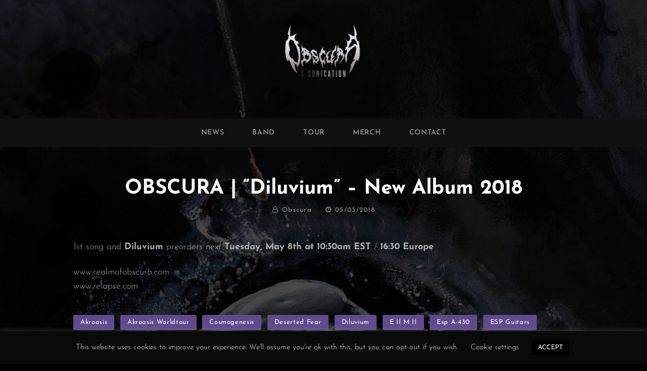

--- FILE ---
content_type: text/html; charset=utf-8
request_url: https://www.google.com/recaptcha/api2/aframe
body_size: 268
content:
<!DOCTYPE HTML><html><head><meta http-equiv="content-type" content="text/html; charset=UTF-8"></head><body><script nonce="q5pYgmuOeBgD5KF0bZVBFA">/** Anti-fraud and anti-abuse applications only. See google.com/recaptcha */ try{var clients={'sodar':'https://pagead2.googlesyndication.com/pagead/sodar?'};window.addEventListener("message",function(a){try{if(a.source===window.parent){var b=JSON.parse(a.data);var c=clients[b['id']];if(c){var d=document.createElement('img');d.src=c+b['params']+'&rc='+(localStorage.getItem("rc::a")?sessionStorage.getItem("rc::b"):"");window.document.body.appendChild(d);sessionStorage.setItem("rc::e",parseInt(sessionStorage.getItem("rc::e")||0)+1);localStorage.setItem("rc::h",'1767003054157');}}}catch(b){}});window.parent.postMessage("_grecaptcha_ready", "*");}catch(b){}</script></body></html>

--- FILE ---
content_type: text/css
request_url: https://realmofobscura.com/wp-content/plugins/MyFontsWebfontsKit/MyFontsWebfontsKit.css?ver=3581a1380744a7a551b1bfa8983b5f01
body_size: 557
content:
/**
 * @license
 * MyFonts Webfont Build ID 4094078, 2021-05-26T03:29:56-0400
 * 
 * The fonts listed in this notice are subject to the End User License
 * Agreement(s) entered into by the website owner. All other parties are 
 * explicitly restricted from using the Licensed Webfonts(s).
 * 
 * You may obtain a valid license at the URLs below.
 * 
 * Webfont: ZrnicLt-Regular by Typodermic
 * URL: https://www.myfonts.com/fonts/typodermic/zrnic/light/
 * 
 * Webfont: ZrnicRg-Regular by Typodermic
 * URL: https://www.myfonts.com/fonts/typodermic/zrnic/regular/
 * 
 * Webfont: ZrnicSb-Regular by Typodermic
 * URL: https://www.myfonts.com/fonts/typodermic/zrnic/semibold/
 * 
 * Webfont: ZrnicRg-Italic by Typodermic
 * URL: https://www.myfonts.com/fonts/typodermic/zrnic/italic/
 * 
 * Webfont: ZrnicRg-Bold by Typodermic
 * URL: https://www.myfonts.com/fonts/typodermic/zrnic/bold/
 * 
 * 
 * Webfonts copyright: (c) 1999-2012 Typodermic Fonts Inc. See attached license agreement. If agreement is missing visit typodermicfonts.com for more info.
 * 
 * © 2021 MyFonts Inc
*/


/* @import must be at top of file, otherwise CSS will not work */
@import url("//hello.myfonts.net/count/3e787e");
  
@font-face {
  font-family: "ZrnicRg-Regular";
  src: url('webFonts/ZrnicRgRegular/font.woff2') format('woff2'), url('webFonts/ZrnicRgRegular/font.woff') format('woff');
}
@font-face {
  font-family: "ZrnicLt-Regular";
  src: url('webFonts/ZrnicLtRegular/font.woff2') format('woff2'), url('webFonts/ZrnicLtRegular/font.woff') format('woff');
}
@font-face {
  font-family: "ZrnicRg-Bold";
  src: url('webFonts/ZrnicRgBold/font.woff2') format('woff2'), url('webFonts/ZrnicRgBold/font.woff') format('woff');
}
@font-face {
  font-family: "ZrnicRg-Italic";
  src: url('webFonts/ZrnicRgItalic/font.woff2') format('woff2'), url('webFonts/ZrnicRgItalic/font.woff') format('woff');
}
@font-face {
  font-family: "ZrnicSb-Regular";
  src: url('webFonts/ZrnicSbRegular/font.woff2') format('woff2'), url('webFonts/ZrnicSbRegular/font.woff') format('woff');
}



--- FILE ---
content_type: text/css
request_url: https://realmofobscura.com/wp-content/themes/photo-journal-pro/assets/css/flashy.css?ver=3581a1380744a7a551b1bfa8983b5f01
body_size: 3017
content:
/*!
  Flashy - jQuery Lightbox & Popup Plugin
  @name flashy.css
  @description jQuery plugin for creating responsive lightboxes & popups with focus on performance and effects
  @author Max Lavretiev
  @site http://www.avirtum.com
  @copyright (c) Max Lavretiev
*/
/* 
 * Please do NOT edit this part, you can do that only if you have both knowledge and field experience
 */
body.flashy-active {
  overflow: hidden;
}
body.flashy-active .flashy-overlay {
  opacity: 1;
  pointer-events: auto;
}
.flashy-overlay {
  -webkit-transition: all .3s;
  transition: all .3s;
  display: -webkit-box;
  display: -ms-flexbox;
  display: flex;
  -webkit-box-orient: vertical;
  -webkit-box-direction: normal;
      -ms-flex-direction: column;
          flex-direction: column;
  -webkit-box-pack: center;
      -ms-flex-pack: center;
          justify-content: center;
  -webkit-box-align: center;
      -ms-flex-align: center;
          align-items: center;
  position: fixed;
  left: 0;
  top: 0;
  right: 0;
  bottom: 0;
  -webkit-transform: translateZ(1000px);
          transform: translateZ(1000px);
  -webkit-transform-style: preserve-3d;
          transform-style: preserve-3d;
  background-color: #000000;
  opacity: 0;
  pointer-events: none;
  z-index: 1001;
  overflow: hidden;
}
.flashy-container {
  position: absolute;
  top: 0;
  left: 0;
  bottom: 0;
  right: 0;
  outline: none;
  overflow-x: hidden;
  overflow-y: scroll;
  overflow-scrolling: touch;
  z-index: 1002;
}
.flashy-container .flashy-content-outer {
  position: absolute;
  display: -webkit-box;
  display: -ms-flexbox;
  display: flex;
  -webkit-box-orient: horizontal;
  -webkit-box-direction: normal;
      -ms-flex-direction: row;
          flex-direction: row;
}
.flashy-container .flashy-content-inner {
  display: -webkit-box;
  display: -ms-flexbox;
  display: flex;
  -webkit-box-orient: vertical;
  -webkit-box-direction: normal;
      -ms-flex-direction: column;
          flex-direction: column;
  -webkit-box-pack: center;
      -ms-flex-pack: center;
          justify-content: center;
  -webkit-box-align: center;
      -ms-flex-align: center;
          align-items: center;
  min-width: 100vw;
  min-height: 100vh;
  padding: 30px;
  -webkit-box-sizing: border-box;
          box-sizing: border-box;
}
.flashy-container .flashy-content {
  display: inline-block;
  padding: 15px;
  background: #fff;
  opacity: 0;
  pointer-events: none;
}
.flashy-container .flashy-content * {
  -webkit-backface-visibility: hidden;
          backface-visibility: hidden;
  -webkit-box-sizing: border-box;
          box-sizing: border-box;
}
.flashy-container .flashy-content.flashy-show {
  opacity: 1;
  pointer-events: auto;
}
.flashy-container .flashy-content.flashy-error {
  color: #a94442;
  background-color: #f2dede;
  border: 1px solid #a94442;
  -webkit-box-shadow: 0 0 40px rgba(169, 68, 66, 0.9);
          box-shadow: 0 0 40px rgba(169, 68, 66, 0.9);
  font-family: Arial, Helvetica, sans-serif;
  font-size: 14px;
  width: auto !important;
}
.flashy-container .flashy-content.flashy-image img {
  max-width: 100%;
}
.flashy-container .flashy-content.flashy-inline,
.flashy-container .flashy-content.flashy-ajax {
  width: 100%;
}
.flashy-container .flashy-content.flashy-iframe iframe {
  width: 100%;
  height: 70vh;
  border: none;
}
.flashy-container .flashy-content.flashy-video {
  width: 100%;
  height: 260px;
}
.flashy-container .flashy-content.flashy-video iframe {
  width: 100%;
  height: 100%;
  border: none;
  background-color: #000;
}
@media (min-width: 768px) {
  .flashy-container .flashy-content.flashy-iframe {
    width: 90%;
    height: 70vh;
  }
  .flashy-container .flashy-content.flashy-video {
    width: 640px;
    height: 360px;
  }
}
@media (min-width: 992px) {
  .flashy-container .flashy-content.flashy-inline,
  .flashy-container .flashy-content.flashy-ajax {
    max-width: 1200px;
    width: 80%;
  }
  .flashy-container .flashy-content.flashy-iframe {
    width: 90%;
    height: 70vh;
  }
  .flashy-container .flashy-content.flashy-video {
    width: 960px;
    height: 540px;
  }
}
.flashy-overlay.flashy-fullscreen .flashy-numeration,
.flashy-overlay.flashy-fullscreen .flashy-close,
.flashy-overlay.flashy-fullscreen .flashy-prev,
.flashy-overlay.flashy-fullscreen .flashy-next,
.flashy-overlay.flashy-fullscreen .flashy-title {
  opacity: 0 !important;
  pointer-events: none !important;
}
.flashy-overlay .flashy-numeration {
  -webkit-transition: all 0.3s;
  transition: all 0.3s;
  position: absolute;
  top: 0;
  left: 0;
  padding: 0 10px;
  line-height: 38px;
  color: #fff;
  background-color: rgba(0, 0, 0, 0.8);
  font-family: Arial, Helvetica, sans-serif;
  font-size: 13px;
  letter-spacing: .6px;
  text-align: center;
  opacity: 0;
  pointer-events: none;
  z-index: 1003;
}
.flashy-overlay .flashy-numeration.flashy-show {
  opacity: 1;
  pointer-events: auto;
}
.flashy-overlay .flashy-title {
  -webkit-transition: all 0.3s;
  transition: all 0.3s;
  position: absolute;
  left: 0;
  bottom: 0;
  right: 0;
  padding: 0 10px;
  line-height: 38px;
  color: #fff;
  background-color: rgba(0, 0, 0, 0.8);
  font-family: Arial, Helvetica, sans-serif;
  font-size: 13px;
  letter-spacing: .6px;
  text-align: center;
  opacity: 0;
  pointer-events: none;
  z-index: 1003;
}
.flashy-overlay .flashy-title.flashy-show {
  pointer-events: auto;
  opacity: 1;
}
.flashy-overlay .flashy-close {
  -webkit-transition: all 0.3s;
  transition: all 0.3s;
  position: absolute;
  right: 0px;
  top: 0px;
  width: 24px;
  height: 24px;
  padding: 7px;
  background-color: rgba(0, 0, 0, 0.8);
  background-repeat: no-repeat;
  background-position: center center;
  background-image: url('[data-uri]');
  cursor: pointer;
  opacity: 0.8;
  z-index: 1003;
}
.flashy-overlay .flashy-close:hover {
  opacity: 1;
}
.flashy-overlay .flashy-prev,
.flashy-overlay .flashy-next {
  -webkit-transition: all 0.3s;
  transition: all 0.3s;
  position: absolute;
  top: 50vh;
  width: 28px;
  height: 28px;
  margin-top: -34px;
  padding: 20px 5px;
  background-color: rgba(0, 0, 0, 0.8);
  background-repeat: no-repeat;
  background-position: center center;
  cursor: pointer;
  opacity: 0;
  pointer-events: none;
  z-index: 1003;
}
.flashy-overlay .flashy-prev.flashy-show,
.flashy-overlay .flashy-next.flashy-show {
  pointer-events: auto;
  opacity: 0.8;
}
.flashy-overlay .flashy-prev.flashy-show:hover,
.flashy-overlay .flashy-next.flashy-show:hover {
  opacity: 1;
}
.flashy-overlay .flashy-prev {
  left: 0px;
  background-image: url('[data-uri]');
}
.flashy-overlay .flashy-next {
  right: 0px;
  background-image: url('[data-uri]');
}
.flashy-preloader {
  -webkit-transition: all .5s;
  transition: all .5s;
  -webkit-animation: flashy-spin 1200ms infinite linear;
          animation: flashy-spin 1200ms infinite linear;
  width: 80px;
  height: 80px;
  background-color: rgba(0, 0, 0, 0.25);
  background-image: url('[data-uri]');
  background-size: cover;
  border-radius: 100%;
  -webkit-box-shadow: 0 0 40px rgba(0, 0, 0, 0.5);
          box-shadow: 0 0 40px rgba(0, 0, 0, 0.5);
  opacity: 0;
  pointer-events: none;
  z-index: 2002;
}
.flashy-preloader.flashy-show {
  opacity: 1;
}
@-webkit-keyframes flashy-spin {
  from {
    -webkit-transform: rotate(0deg);
            transform: rotate(0deg);
  }
  to {
    -webkit-transform: rotate(360deg);
            transform: rotate(360deg);
  }
}
@keyframes flashy-spin {
  from {
    -webkit-transform: rotate(0deg);
            transform: rotate(0deg);
  }
  to {
    -webkit-transform: rotate(360deg);
            transform: rotate(360deg);
  }
}


--- FILE ---
content_type: text/javascript
request_url: https://realmofobscura.com/wp-content/themes/photo-journal-pro/assets/js/jquery.cycle/jquery.cycle2.carousel.min.js?ver=2.1.5
body_size: 1989
content:
/* Plugin for Cycle2; Copyright (c) 2012 M. Alsup; v20141007 */ ! function(a) {
    "use strict";
    a(document).on("cycle-bootstrap", function(a, b, c) {
        "carousel" === b.fx && (c.getSlideIndex = function(a) {
            var b = this.opts()._carouselWrap.children(),
                c = b.index(a);
            return c % b.length
        }, c.next = function() {
            var a = b.reverse ? -1 : 1;
            b.allowWrap === !1 && b.currSlide + a > b.slideCount - b.carouselVisible || (b.API.advanceSlide(a), b.API.trigger("cycle-next", [b]).log("cycle-next"))
        })
    }), a.fn.cycle.transitions.carousel = {
        preInit: function(b) {
            b.hideNonActive = !1, b.container.on("cycle-destroyed", a.proxy(this.onDestroy, b.API)), b.API.stopTransition = this.stopTransition;
            for (var c = 0; c < b.startingSlide; c++) b.container.append(b.slides[0])
        },
        postInit: function(b) {
            var c, d, e, f, g = b.carouselVertical;
            b.carouselVisible && b.carouselVisible > b.slideCount && (b.carouselVisible = b.slideCount - 1);
            var h = b.carouselVisible || b.slides.length,
                i = {
                    display: g ? "block" : "inline-block",
                    position: "static"
                };
            if (b.container.css({
                    position: "relative",
                    overflow: "hidden"
                }), b.slides.css(i), b._currSlide = b.currSlide, f = a('<div class="cycle-carousel-wrap"></div>').prependTo(b.container).css({
                    margin: 0,
                    padding: 0,
                    top: 0,
                    left: 0,
                    position: "absolute"
                }).append(b.slides), b._carouselWrap = f, g || f.css("white-space", "nowrap"), b.allowWrap !== !1) {
                for (d = 0; d < (void 0 === b.carouselVisible ? 2 : 1); d++) {
                    for (c = 0; c < b.slideCount; c++) f.append(b.slides[c].cloneNode(!0));
                    for (c = b.slideCount; c--;) f.prepend(b.slides[c].cloneNode(!0))
                }
                f.find(".cycle-slide-active").removeClass("cycle-slide-active"), b.slides.eq(b.startingSlide).addClass("cycle-slide-active")
            }
            b.pager && b.allowWrap === !1 && (e = b.slideCount - h, a(b.pager).children().filter(":gt(" + e + ")").hide()), b._nextBoundry = b.slideCount - b.carouselVisible, this.prepareDimensions(b)
        },
        prepareDimensions: function(b) {
            var c, d, e, f, g = b.carouselVertical,
                h = b.carouselVisible || b.slides.length;
            if (b.carouselFluid && b.carouselVisible ? b._carouselResizeThrottle || this.fluidSlides(b) : b.carouselVisible && b.carouselSlideDimension ? (c = h * b.carouselSlideDimension, b.container[g ? "height" : "width"](c)) : b.carouselVisible && (c = h * a(b.slides[0])[g ? "outerHeight" : "outerWidth"](!0), b.container[g ? "height" : "width"](c)), d = b.carouselOffset || 0, b.allowWrap !== !1)
                if (b.carouselSlideDimension) d -= (b.slideCount + b.currSlide) * b.carouselSlideDimension;
                else
                    for (e = b._carouselWrap.children(), f = 0; f < b.slideCount + b.currSlide; f++) d -= a(e[f])[g ? "outerHeight" : "outerWidth"](!0);
            b._carouselWrap.css(g ? "top" : "left", d)
        },
        fluidSlides: function(b) {
            function c() {
                clearTimeout(e), e = setTimeout(d, 20)
            }

            function d() {
                b._carouselWrap.stop(!1, !0);
                var a = b.container.width() / b.carouselVisible;
                a = Math.ceil(a - g), b._carouselWrap.children().width(a), b._sentinel && b._sentinel.width(a), h(b)
            }
            var e, f = b.slides.eq(0),
                g = f.outerWidth() - f.width(),
                h = this.prepareDimensions;
            a(window).on("resize", c), b._carouselResizeThrottle = c, d()
        },
        transition: function(b, c, d, e, f) {
            var g, h = {},
                i = b.nextSlide - b.currSlide,
                j = b.carouselVertical,
                k = b.speed;
            if (b.allowWrap === !1) {
                e = i > 0;
                var l = b._currSlide,
                    m = b.slideCount - b.carouselVisible;
                i > 0 && b.nextSlide > m && l == m ? i = 0 : i > 0 && b.nextSlide > m ? i = b.nextSlide - l - (b.nextSlide - m) : 0 > i && b.currSlide > m && b.nextSlide > m ? i = 0 : 0 > i && b.currSlide > m ? i += b.currSlide - m : l = b.currSlide, g = this.getScroll(b, j, l, i), b.API.opts()._currSlide = b.nextSlide > m ? m : b.nextSlide
            } else e && 0 === b.nextSlide ? (g = this.getDim(b, b.currSlide, j), f = this.genCallback(b, e, j, f)) : e || b.nextSlide != b.slideCount - 1 ? g = this.getScroll(b, j, b.currSlide, i) : (g = this.getDim(b, b.currSlide, j), f = this.genCallback(b, e, j, f));
            h[j ? "top" : "left"] = e ? "-=" + g : "+=" + g, b.throttleSpeed && (k = g / a(b.slides[0])[j ? "height" : "width"]() * b.speed), b._carouselWrap.animate(h, k, b.easing, f)
        },
        getDim: function(b, c, d) {
            var e = a(b.slides[c]);
            return e[d ? "outerHeight" : "outerWidth"](!0)
        },
        getScroll: function(a, b, c, d) {
            var e, f = 0;
            if (d > 0)
                for (e = c; c + d > e; e++) f += this.getDim(a, e, b);
            else
                for (e = c; e > c + d; e--) f += this.getDim(a, e, b);
            return f
        },
        genCallback: function(b, c, d, e) {
            return function() {
                var c = a(b.slides[b.nextSlide]).position(),
                    f = 0 - c[d ? "top" : "left"] + (b.carouselOffset || 0);
                b._carouselWrap.css(b.carouselVertical ? "top" : "left", f), e()
            }
        },
        stopTransition: function() {
            var a = this.opts();
            a.slides.stop(!1, !0), a._carouselWrap.stop(!1, !0)
        },
        onDestroy: function() {
            var b = this.opts();
            b._carouselResizeThrottle && a(window).off("resize", b._carouselResizeThrottle), b.slides.prependTo(b.container), b._carouselWrap.remove()
        }
    }
}(jQuery);

--- FILE ---
content_type: text/javascript
request_url: https://realmofobscura.com/wp-content/themes/photo-journal-pro/assets/js/functions.min.js?ver=20181115
body_size: 2293
content:
!function(n){var e,t,o,i,a;function s(e){var t=n("<button />",{class:"dropdown-toggle","aria-expanded":!1}).append(photoJournalScreenReaderText.icon).append(n("<span />",{class:"screen-reader-text",text:photoJournalScreenReaderText.expand}));e.find(".menu-item-has-children > a, .page_item_has_children > a").after(t),e.find(".current-menu-ancestor > button").addClass("toggled-on").attr("aria-expanded","true").find(".screen-reader-text").text(photoJournalScreenReaderText.collapse),e.find(".current-menu-ancestor > .sub-menu").addClass("toggled-on"),e.find(".menu-item-has-children").attr("aria-haspopup","true"),e.find(".dropdown-toggle").on("click",function(e){var t=n(this),o=t.find(".screen-reader-text");e.preventDefault(),t.toggleClass("toggled-on"),t.next(".children, .sub-menu").toggleClass("toggled-on"),t.attr("aria-expanded","false"===t.attr("aria-expanded")?"true":"false"),o.text(o.text()===photoJournalScreenReaderText.expand?photoJournalScreenReaderText.collapse:photoJournalScreenReaderText.expand)})}function d(){1024<=window.innerWidth?(n(document.body).on("touchstart.photoJournal",function(e){n(e.target).closest(".main-navigation li").length||n(".main-navigation li").removeClass("focus")}),o.find(".menu-item-has-children > a").on("touchstart.photoJournal",function(e){var t=n(this).parent("li");t.hasClass("focus")||(e.preventDefault(),t.toggleClass("focus"),t.siblings(".focus").removeClass("focus"))})):o.find(".menu-item-has-children > a").unbind("touchstart.photoJournal")}function r(){1024<=window.innerWidth?(n(document.body).on("touchstart",function(e){n(e.target).closest(".main-navigation li").length||n(".main-navigation li").removeClass("focus")}),siteNavigationSecondary.find(".menu-item-has-children > a").on("touchstart",function(e){var t=n(this).parent("li");t.hasClass("focus")||(e.preventDefault(),t.toggleClass("focus"),t.siblings(".focus").removeClass("focus"))})):siteNavigationSecondary.find(".menu-item-has-children > a").unbind("touchstart")}function l(){1024<=window.innerWidth?(n(document.body).on("touchstart",function(e){n(e.target).closest(".main-navigation li").length||n(".main-navigation li").removeClass("focus")}),siteNavigationTop.find(".menu-item-has-children > a").on("touchstart",function(e){var t=n(this).parent("li");t.hasClass("focus")||(e.preventDefault(),t.toggleClass("focus"),t.siblings(".focus").removeClass("focus"))})):siteNavigationTop.find(".menu-item-has-children > a").unbind("touchstart")}"function"==typeof n.fn.matchHeight&&n(".pricing-section .hentry-inner").matchHeight(),n.isFunction(n.fn.masonry)&&(($blocks=n(".grid")).imagesLoaded(function(){$blocks.masonry({itemSelector:".grid-item",columnWidth:".grid-item",transitionDuration:"1s"}),n(".grid-item").fadeIn(),$blocks.find(".grid-item").animate({opacity:1})}),n(function(){setTimeout(function(){$blocks.masonry()},2e3)}),n(window).on("resize",function(){$blocks.masonry()})),jQuery.isFunction(jQuery.fn.final_countdown)&&n(".countdown").final_countdown(),jQuery.isFunction(jQuery.fn.fitVids)&&jQuery(".hentry, .widget").fitVids(),n(document).on("wp-custom-header-video-loaded",function(){n("body").addClass("has-header-video")}),n(function(){n(window).on("scroll",function(){100<n(this).scrollTop()?n("#scrollup").addClass("scroll-on"):n("#scrollup").removeClass("scroll-on")}),n("#scrollup").on("click",function(){return n("body, html").animate({scrollTop:0},500),!1}),"function"==typeof n.fn.flashy&&n(".mixed").flashy({gallery:!1})}),n(function(){n(document).ready(function(){var e;!0==((e=document.createElement("div")).innerHTML="<svg/>","http://www.w3.org/2000/svg"===("undefined"!=typeof SVGRect&&e.firstChild&&e.firstChild.namespaceURI))&&(document.documentElement.className=document.documentElement.className.replace(/(\s*)no-svg(\s*)/,"$1svg$2"))})}),e=n("#header-navigation-area"),t=e.find("#primary-menu-toggle"),a=e.find("#site-header-menu"),o=e.find(".site-navigation"),i=e.find("#search-social-container"),s(o),t.length&&(t.add(o).add(i).attr("aria-expanded","false"),t.on("click.photoJournal",function(){n(this).add(a).toggleClass("toggled-on"),n(this).add(o).add(i).attr("aria-expanded","false"===n(this).add(o).add(i).attr("aria-expanded")?"true":"false")})),o.length&&o.children().length&&("ontouchstart"in window&&(n(window).on("resize.photoJournal",d),d()),o.find("a").on("focus.photoJournal blur.photoJournal",function(){n(this).parents(".menu-item, .page_item").toggleClass("focus")})),menuToggleSecondary=n("#menu-toggle-secondary"),siteSecondaryMenu=n("#site-header-menu"),s(siteNavigationSecondary=n("#site-secondary-navigation")),menuToggleSecondary.length&&(menuToggleSecondary.add(siteNavigationSecondary).attr("aria-expanded","false"),menuToggleSecondary.on("click",function(){n(this).add(siteSecondaryMenu).toggleClass("toggled-on"),n(this).add(siteNavigationSecondary).attr("aria-expanded","false"===n(this).add(siteNavigationSecondary).attr("aria-expanded")?"true":"false")})),siteNavigationSecondary.length&&siteNavigationSecondary.children().length&&("ontouchstart"in window&&(n(window).on("resize",r),r()),siteNavigationSecondary.find("a").on("focus blur",function(){n(this).parents(".menu-item").toggleClass("focus")})),menuToggleTop=n("#menu-toggle-top"),siteTopMenu=n("#site-header-top-menu"),s(siteNavigationTop=n("#site-top-navigation")),menuToggleTop.length&&(menuToggleTop.add(siteNavigationTop).attr("aria-expanded","false"),menuToggleTop.on("click",function(){n(this).add(siteTopMenu).toggleClass("toggled-on"),n(this).add(siteNavigationTop).attr("aria-expanded","false"===n(this).add(siteNavigationTop).attr("aria-expanded")?"true":"false")})),siteNavigationTop.length&&siteNavigationTop.children().length&&("ontouchstart"in window&&(n(window).on("resize",l),l()),siteNavigationTop.find("a").on("focus blur",function(){n(this).parents(".menu-item").toggleClass("focus")})),menuToggleFooter=n("#menu-toggle-footer"),siteFooterMenu=n("#site-footer-navigation"),s(siteNavigationFooter=n("#site-footer-navigation")),menuToggleFooter.length&&(menuToggleFooter.add(siteNavigationFooter).attr("aria-expanded","false"),menuToggleFooter.on("click",function(){n(this).add(siteFooterMenu).toggleClass("toggled-on"),n(this).add(siteNavigationFooter).attr("aria-expanded","false"===n(this).add(siteNavigationFooter).attr("aria-expanded")?"true":"false")})),n(".search-toggle").on("click",function(){n(this).toggleClass("toggled-on");var e=n(this).siblings(".search-social-container");e.hasClass("displaynone")?e.removeClass("displaynone").addClass("displayblock"):e.removeClass("displayblock").addClass("displaynone")}),n("body").on("click touch",".scroll-down",function(e){var t=n(this).parents(".section, .header-media").next().attr("class").split(" "),t=n("."+t[0]).offset().top;n("html, body").animate({scrollTop:t},1e3)}),n(function(){document.getElementById("firefly")&&n.firefly({color:"#fff",ofTop:0,ofLeft:0,minPixel:1,maxPixel:3,total:25,on:"#firefly",zIndex:Math.ceil(20*Math.random())-1,borderRadius:50})}),n(window).on("load resize",function(){var t;"function"==typeof n.fn.isotope&&(t=n(".grid").isotope({itemSelector:".grid-item"}),n(".filter-button-group").on("click","button",function(){var e=n(this).attr("data-filter");t.isotope({filter:e})})),n(".filter-button-group .button").on("click",function(){n(".filter-button-group .button").removeClass("is-checked"),n(this).addClass("is-checked")})}),n("#featured-video-section .excerpt-video-left").on("click",function(){n("#featured-video-section .excerpt-video-left").removeClass("active"),n(this).addClass("active");var e=n(this).find("iframe").attr("src");n("#featured-video-section .featured-video").find("iframe").attr("src",e)}),n("#featured-video-section .excerpt-video-left").on("click",function(){n("#featured-video-section .excerpt-video-left").removeClass("active"),n(this).addClass("active");var e=n(this).find(".entry-title").text(),t=n(this).find(".entry-meta").text();n("#featured-video-section .featured-video").find(".entry-title").text(e),n("#featured-video-section .featured-video").find(".entry-meta").text(t)}),n(window).on("load resize",function(){var e=n("#featured-video-section .first-post-wrap").height();1024<n(window).width()?n("#featured-video-section .video-post-wrap").css("height",e):n("#featured-video-section .video-post-wrap").removeAttr("style")}),n(window).on("load resize",function(){var e=n("#featured-video-section .first-post-wrap .video-thumbnail").height();n("#featured-video-section .video-post-wrap").css("height",e)});function c(){46<n(window).scrollTop()?n("body").addClass("playlist-fixed"):n("body").removeClass("playlist-fixed")}c(),n(window).on("scroll",function(){c()})}(jQuery);